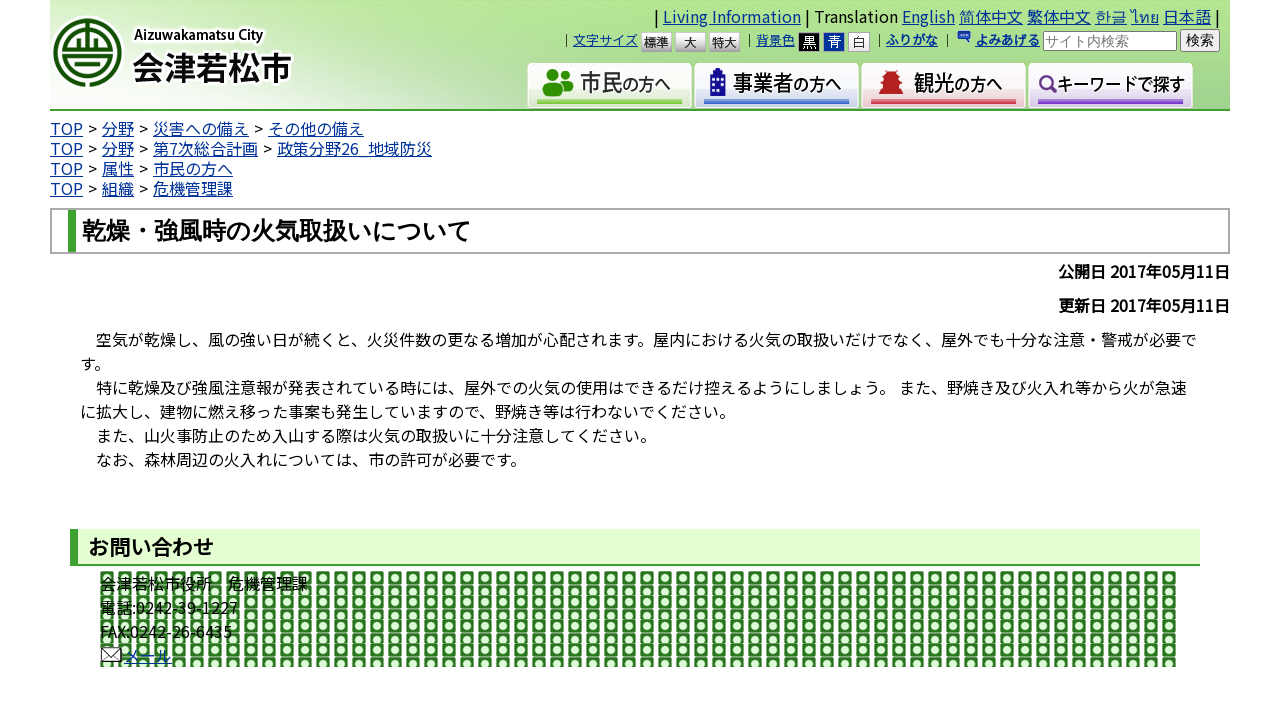

--- FILE ---
content_type: text/html
request_url: https://www.city.aizuwakamatsu.fukushima.jp/docs/2017051100014/
body_size: 12289
content:
<!DOCTYPE html>
<html lang="ja" prefix="og: http://ogp.me/ns#">
<head>
  <meta charset="UTF-8" />
  <meta http-equiv="X-UA-Compatible" content="IE=edge" />
  <title>乾燥・強風時の火気取扱いについて | 会津若松市</title>
  <link rel="stylesheet" type="text/css" href="/_themes/joruri/base/layouts/col-1.css?20151001">
<link rel="stylesheet" type="text/css" href="/_themes/joruri/doc/style.css?20201130">
<link rel="alternate stylesheet" type="text/css" href="/_themes/joruri/base/colors/white.css" title="white">
<link rel="alternate stylesheet" type="text/css" href="/_themes/joruri/base/colors/blue.css" title="blue">
<link rel="alternate stylesheet" type="text/css" href="/_themes/joruri/base/colors/black.css" title="black">
<link rel="stylesheet" type="text/css" href="/_themes/joruri/base/print/printlayout.css" media="print">
<script type="text/javascript" src="/_common/js/application.js"></script>
    
<script src="/_common/packs/vendor-e8bd766436ece4358662.js"></script>
<script src="/_common/packs/common-b21b69c0581f376f910c.js"></script>
<script src="/_common/packs/public-ba50c88802c1224d169e.js"></script>

  <link rel="canonical" href="https://www.city.aizuwakamatsu.fukushima.jp/docs/2017051100014/">

</head>
<body id="page-docs-2017051100014-index" class="dir-docs-2017051100014">
  <div id="container">

<div id="header">
<div id="headerContainer">
<div id="headerBody">

<div id="commonHeader" class="piece">
<div class="pieceContainer">
<div class="pieceBody">

<a name="top"></a>

<span id="nocssread">
<a href="#main">本文へ移動</a>
</span>

<script type="text/javascript" src="/_common/js/jquery.min.js"></script>
<script type="text/javascript">
jQuery.noConflict();
var j$ = jQuery;

function transLink(lng) {
 if (lng == "e"){
  location.href="https://www.city.aizuwakamatsu.fukushima.jp.e.amh.hp.transer.com" + location.pathname;
 }
 else if (lng == "c") {
  location.href="https://www.city.aizuwakamatsu.fukushima.jp.c.amh.hp.transer.com" + location.pathname;
 }
 else if (lng == "t") {
  location.href="https://www.city.aizuwakamatsu.fukushima.jp.t.amh.hp.transer.com" + location.pathname;
 }
 else if (lng == "k") {
  location.href="https://www.city.aizuwakamatsu.fukushima.jp.k.amh.hp.transer.com" + location.pathname;
 }
 else if (lng == "th") {
  location.href="https://www.city.aizuwakamatsu.fukushima.jp.th.amh.hp.transer.com" + location.pathname;
 }
 else if (lng == "ja") {
  location.href="https://www.city.aizuwakamatsu.fukushima.jp" + location.pathname;
 }
}

</script>
<script type="text/javascript" src="/_common/js/jquery/cookie.js?d=20201128"></script>
<script type="text/javascript" src="/_common/js/joruri/accessibility-navi.js"></script>

<script type="text/javascript" src="/_common/js/cookiemanager.js"></script>
<script type="text/javascript" src="/_common/js/navigation.js"></script>

<script type="text/javascript" src="//www.google.com/jsapi"></script>
<link rel="stylesheet" type="text/css" href="/_themes/joruri/base/cse-search.css?20130125">

<script type="text/javascript">
new Navigation({
'theme' : { 'themeBlack' : 'black', 'themeBlue': 'blue', 'themeWhite' : 'white' },
'fontSize': { 'fontSmall' : '16px', 'fontMiddle': '20px', 'fontLarge' : '25px' },
'notice' : 'headerBody',
'ruby' : 'navigationRuby',
'talk' : 'navigationTalk',
'player' : 'navigationTalkPlayer'
});
</script>

<div class="headerlink2">
| <a href="/docs/2011080200035/"> Living Information</a> | Translation <a href="javascript:transLink('e');">English</a> <a href="javascript:transLink('c');">简体中文</a> <a href="javascript:transLink('t');">繁体中文</a> <a href="javascript:transLink('k');">한글</a> <a href="javascript:transLink('th');">ไทย</a>  <a href="javascript:transLink('ja');">日本語</a> |
</div>

<div class="headerlink1">

<script type="text/javascript" src="/_common/js/joruri/smart-switch.js"></script>
<span id="smartSwitch"></span>
<script type="text/javascript">new SmartSwitch('smartSwitch', '表示の切り替え');</script>

｜<a href="/docs/2014120900018/">文字サイズ</a>
<a href="#fontSmall" id="fontSmall" name="fontSmall">標準</a>
<a href="#fontMiddle" id="fontMiddle" name="fontMiddle">大</a>
<a href="#fontLarge" id="fontLarge" name="fontLarge">特大</a>

｜<a href="/docs/2014120900018/">背景色</a>
<a href="#themeBlack" id="themeBlack" name="themeBlack" class="black">黒</a>
<a href="#themeBlue" id="themeBlue" name="themeBlue" class="blue">青</a>
<a href="#themeWhite" id="themeWhite" name="themeWhite" class="white">白</a>

<span>｜<strong><a href="#navigationRuby" id="navigationRuby" name="navigationRuby">ふりがな</a></strong></span>
｜<span class="naviTalk"><strong>
<span class="talk" title="よみあげる"><a href="#">よみあげる</a></span></strong>
<span class="player"></span>
</span>

<form action="//www.google.com/search" style="display: inline" target="_blank">
<input type="hidden" name="ie" value="UTF-8">
<input type="hidden" name="oe" value="UTF-8">
<input type="hidden" name="hl" value="ja">
<input name="q" type="text" size="40" id="search-box" class="text" placeholder="サイト内検索">
<input type="submit" name="sa" value=" 検索 " alt="検索" title="検索" align="middle">
<input type="hidden" name="domains" value="www.city.aizuwakamatsu.fukushima.jp">
<input type="hidden" name="sitesearch" value="www.city.aizuwakamatsu.fukushima.jp">
</form>

<!--あいづ-->
</div>

</div>
</div>
</div>

</div>

<!-- end #headerContainer --></div>
<!-- end #header --></div>

<div id="banner">
<div id="bannerContainer">
<div id="bannerBody">

<div id="commonBanner" class="piece">
<div class="pieceContainer">
<div class="pieceBody">
<div class="logo"><a href="/">会津若松市</a></div>
<div class="menu">
<!--
<div class="upperMenu">
<a class="keitai" href="/mobile.html"><img src="/_common/themes/joruri/piece/images/bt-mobile.gif" alt="携帯サイト" title="携帯サイト" /></a>
</div>
-->
<div class="lowerMenu">
<a href="/category/zokusei/shimin/"><div class="iconZokuseiS1"></div></a>
<a href="/category/zokusei/jigyosha/"><div class="iconZokuseiS2"></div></a>
<a href="/category/zokusei/kanko/"><div class="iconZokuseiS3"></div></a>
<a href="/keyword.html"><div class="iconZokuseiS4"></div></a>
<div class="iconSearch">
<!--
<script>
  (function() {
    var cx = '005846248903111129245:bt7qswmtpqe';
    var gcse = document.createElement('script'); gcse.type = 'text/javascript'; gcse.async = true;
    gcse.src = (document.location.protocol == 'https:' ? 'https:' : 'http:') +
        '//www.google.co.jp/cse/cse.js?cx=' + cx;
    var s = document.getElementsByTagName('script')[0]; s.parentNode.insertBefore(gcse, s);
  })();
</script>


<div id="cse-search-form-header" class="dan-search">
<gcse:searchbox-only newWindow="true"></gcse:searchbox-only>
</div>
-->

</div>
</div>
</div>
</div>
</div>
</div>

<div id="breadCrumbs" class="piece"
     data-controller="cms--public--piece--bread-crumbs"
     data-serial-id="cms_pieces-4">
  <div class="pieceContainer">
    <div class="pieceBody">
      
<ol><li><a href="/">TOP</a></li><li><a href="/category/bunya/">分野</a></li><li><a href="/category/bunya/saigaisonae/">災害への備え</a></li><li><a href="/category/bunya/saigaisonae/sonotanosonae/">その他の備え</a></li></ol><ol><li><a href="/">TOP</a></li><li><a href="/category/bunya/">分野</a></li><li><a href="/category/bunya/sougoukeikaku/">第7次総合計画</a></li><li><a href="/category/bunya/sougoukeikaku/26chiikibosai/">政策分野26_地域防災</a></li></ol><ol><li><a href="/">TOP</a></li><li><a href="/category/zokusei/">属性</a></li><li><a href="/category/zokusei/shimin/">市民の方へ</a></li></ol><ol><li><a href="/">TOP</a></li><li><a href="/soshiki/">組織</a></li><li><a href="/soshiki/bosaianzenka/">危機管理課</a></li></ol>

    </div>
  </div>
</div>


</div>
<!-- end #bannerContainer --></div>
<!-- end #banner --></div>
<div id="main">
<div id="wrapper">

<div id="content">
<div id="contentContainer">
<div id="contentBody">

<div id="pageTitleDoc" class="piece"
     data-controller="cms--public--piece--page-titles"
     data-serial-id="cms_pieces-257">
  <div class="pieceContainer">
    <div class="pieceBody">
      <h1>乾燥・強風時の火気取扱いについて</h1>

    </div>
  </div>
</div>

<article class="contentGpArticleDoc" data-serial-id="gp_article_docs-635">
        <div class="date">
    <p class="publishedAt">公開日 2017年05月11日</p>
    <p class="updatedAt">更新日 2017年05月11日</p>
  </div>


      <div class="body">
      <div class="text-beginning"><p>　空気が乾燥し、風の強い日が続くと、火災件数の更なる増加が心配されます。屋内における火気の取扱いだけでなく、屋外でも十分な注意・警戒が必要です。　　　<br />　特に乾燥及び強風注意報が発表されている時には、屋外での火気の使用はできるだけ控えるようにしましょう。 また、野焼き及び火入れ等から火が急速に拡大し、建物に燃え移った事案も発生していますので、野焼き等は行わないでください。<br />　また、山火事防止のため入山する際は火気の取扱いに十分注意してください。</p>
<p>　なお、森林周辺の火入れについては、市の許可が必要です。</p>
<p>&nbsp;</p>
<p>&nbsp;</p>
<h2 class="title2">お問い合わせ</h2>
<ul class="list_box1">
<ul class="list_box1">
<li class="tri1">会津若松市役所　危機管理課</li>
<li class="tri1">電話:0242-39-1227</li>
<li class="tri1">FAX:0242-26-6435</li>
<li class="tri1"><a href="/index_php/annai/mailform.php?typ=pc&amp;secname=bosaianzen" target="_blank"><img style="border: 0px solid currentColor;" src="/_common/images/design/ic-mail.gif" alt="メール送信フォームへのリンク" />メール</a></li>
</ul>
</ul>
<p>&nbsp;</p></div>
    </div>





          

    
</article>

<div class="back"><a href="javascript:history.back()">戻る</a></div>
</div>
<!-- end #contentContainer --></div>
<!-- end #content --></div>

<!-- end #wrapper --></div>
<!-- end #main --></div>

<div id="footer">
<div id="footerContainer">


<div id="footerBody">
<div id="footerNavi" class="piece">
<div class="pieceContainer">
<div class="pieceBody">
<span id="smartSwitch2"></span>｜<a href="/soshiki/">お問い合わせ先</a>｜<a href="/faq/">よくある問い合わせ</a>｜<a href="/category/bunya/hpkanri/hpkanri-sonota/">このサイトについて</a>｜<a href="http://www.e-aizu.jp/i/index.htm">携帯サイト</a>｜  <p style="font-size: 80%;">© Aizuwakamatsu City , All rights reserved.</p>
<script type="text/javascript">new SmartSwitch('smartSwitch2', '表示の切り替え');</script>

<!--start Top Bottom-->

<p id="pageTop"><a href="#">TOP</a></p>

<style type="text/css">
#pageTop {
  position: fixed;
  bottom: 20px;
  right: 20px;
} 

#pageTop a {
  display: block;
  z-index: 999;
  padding: 8px;
  border-radius: 30px;
  width: 35px;
  height: 35px;
  background-color: #3ea02f;
  color: #fff;
  font-weight: bold;
  text-decoration: none;
  text-align: center;
  line-height: 35px;
}

#pageTop a:hover {
  text-decoration: none;
  opacity: 0.7;
}

</style>

<!--<script src="//ajax.googleapis.com/ajax/libs/jquery/1.9.1/jquery.min.js"></script>-->
<script type="text/javascript">

jQuery.noConflict();  
var j$ = jQuery;

//■page topボタン
j$(function(){
 var topBtn=j$('#pageTop');
 topBtn.hide();

 

//◇ボタンの表示設定
j$(window).scroll(function(){
  if(j$(this).scrollTop()>80){

    //---- 画面を80pxスクロールしたら、ボタンを表示する
    topBtn.fadeIn();

  }else{

    //---- 画面が80pxより上なら、ボタンを表示しない
    topBtn.fadeOut();

  } 
 });

 

// ◇ボタンをクリックしたら、スクロールして上に戻る
topBtn.click(function(){
  j$('body,html').animate({
  scrollTop: 0},500);
  return false;

});


});
</script>

<!--End Top Bottom-->


</div>
</div>
</div>
</div>

<!-- end #footerContainer --></div>
<!-- end #footer --></div>

</div>
</body>
</html>


--- FILE ---
content_type: text/css
request_url: https://www.city.aizuwakamatsu.fukushima.jp/_themes/joruri/doc/style.css?20201130
body_size: 16369
content:
@charset "UTF-8";
@import "../base/init.css";
@import "../base/style.css?20201130";
@import "../piece/style.css?20201130";

/* =========================================================
   Doc
========================================================= */

/* docs
----------------------------------------------- */
.mceContentBody {
  max-width: 1140px !important;
  padding-left:10px !important;
}
.mceContentBody td, .mceContentBody th {
  line-height:1.5 !important;
}

/* 2017.6.2 K.Suzuki修正（ヘッダレイアウト）******************/

.mceContentBody .header,
.contentGpArticleDoc .header {
  border: 2px solid #aaa;
  clear: both;
  text-align: left;
  font-weight: bold;
  padding: 3px 0px 3px 15px;
  margin: 0 0 10px 0;
  background: #fff url(../../../images/design/bg-gdoctitle.gif) repeat-y;
}


.mceContentBody .header h1,
.contentGpArticleDoc .header h1 {
  font-size: 1.5em;
  font-weight: bold;
  padding-left:15px;
}
.mceContentBody .header .publishedAt, .updatedAt,
.contentGpArticleDoc .header .publishedAt, .updatedAt {
  text-align: right;
}
.mceContentBody .body,
.mceContentBody .maps,
.mceContentBody .rels,
.mceContentBody .tags,
.contentGpArticleDoc .body,
.contentGpArticleDoc .maps,
.contentGpArticleDoc .rels,
.contentGpArticleDoc .tags {
  margin-bottom: 50px;
  padding: 0px 30px; /*2017.6.2*/
}
.mceContentBody .maps h2,
.mceContentBody .rels h2,
.mceContentBody .tags h2,
.contentGpArticleDoc .maps h2,
.contentGpArticleDoc .rels h2,
.contentGpArticleDoc .tags h2 {
  margin-bottom: 5px;
  padding: 3px 0px 3px 8px;
  border-left: 2px solid #232f92;
  background-color: #f1f1f1;
  font-weight: bold;
}
.mceContentBody .rels li,
.contentGpArticleDoc .rels li {
  margin: 0px;
  padding-left: 8px;
  background-image: url(./images/ic-list-shinchaku.gif);
  background-position: left 7px;
  background-repeat: no-repeat;
}

.mceContentBody .tags div a,
.contentGpArticleDoc .tags div a {
  padding-right: 8px;
}
.mceContentBody .back,
.contentGpArticleDoc .back {
  clear: both;
  text-align: center;
}
.mceContentBody .back a,
.contentGpArticleDoc .back a {
  display:block;
  width:95px;
  margin: 0px auto;
  padding: 3px 0px;
  border: 1px solid #999999;
  background-color: #ececec;
}
/* docs ichiran
----------------------------------------------- */
.contentPortalCategory .entries,
.contentPortalEntries .entries,
.mceContentBody .docs,
.contentGpArticleDocs .docs {
  margin-left: 10px;
  padding: 0px;
  background-color:#fff;
}
.contentPortalCategory h2.date,
.contentPortalEntries h2.date,
.mceContentBody .docs h2,
.contentGpArticleDocs .docs h2 {
  background-color:#D4FFC7;
  background-image: url(../../../images/design/icon-sidemenu1.png);
  background-repeat:no-repeat;
  background-position: 2px 3px;
  background-repeat: no-repeat;
  padding: 0 0 0 25px;
  margin:0 0 10px 0;
  line-height:25px;
}
.contentPortalCategory .entries ul,
.contentPortalEntries .entries ul,
.mceContentBody .docs ul,
.contentGpArticleDocs .docs ul {
  margin: 0px 0px 25px 7px;
}
.contentPortalCategory .entries li,
.contentPortalEntries .entries li,
.mceContentBody .docs li,
.contentGpArticleDocs .docs li {
  padding: 0px 0px 5px 15px;
  background-image: url(../../../images/design/icon-menu-li.gif);
  background-position: left 4px;
  background-repeat: no-repeat;
}

#contentBody .contentPortalEntries .entries ul li {
  line-height: 1.6em;
  border-bottom-style: dotted;
  border-bottom-width: 1px;
  border-bottom-color: #333333;
}

/* group-portal
----------------------------------------------- */
.contentPortalCategory .category h2 {
  margin: 0px 0px 0px 10px;
  padding: 0px 0px 5px 8px;
  background-image: url(./images/ic-list.gif);
  background-position: 0px 7px;
  background-repeat: no-repeat;
}
.contentPortalCategory .category .children {
  margin: 0px 0px 15px 0px;
}
.contentPortalCategory .category .children a {
  margin: 0px 0px 0px 20px;
  padding: 0px 0px 5px 10px;
  background-image: url(./images/ic-list-shinchaku.gif);
  background-position: 0px 7px;
  background-repeat: no-repeat;
}

/* address
----------------------------------------------- */
.mceContentBody .body ul,
.contentGpArticleDoc .body ul {
  list-style-type: disc
}
.inquiry {
  clear: both;
  margin: 0px 0px 20px 0px;
  padding: 5px 10px;
  border-top: 1px solid #cccccc;
  border-bottom: 1px solid #cccccc;
  color: #333333;
}
.inquiry h2 {
  margin-bottom: 5px;
  background-image: none;
  font-size: 110%;
  font-weight: bold;
}
.tel, .fax, .email {
  display: inline;
}
.department, .section {
  font-weight: bold;
}
.top,.middle {
  margin-bottom: 0px;
}
.department,.section,.tel,.fax {
  margin-right: 10px;
}

/* =========================================================
    recent Docs
========================================================= */
.contentGpArticleRecentDocs .docs {
  margin-left: 10px;
}
.contentGpArticleRecentDocs .docs h2 {
  margin: 0px 0px 5px 0px;
  padding: 5px 0 5px 10px;
  background-color: #e3f0fa;
  font-weight: bold;
}
.contentGpArticleRecentDocs .docs ul {
  margin: 0px 0px 25px 7px;
}
.contentGpArticleRecentDocs .docs li {
  margin: 0px;
  padding: 0px 0px 5px 10px;
  background-image: url(./images/ic-list-shinchaku.gif);
  background-position: 0px 7px;
  background-repeat: no-repeat;
}

/* pagination
----------------------------------------------- */
.pagination {
  text-align: center;
}
.pagination a {
  padding: 0px 6px;
}
.pagination span.current {
  padding: 0px 3px;
  font-size: 150%;
  font-weight: bold;
}

/* recent Docs Title
----------------------------------------------- */
#recentDocsTitle .pieceHeader {
  padding: 0;

  /*
  margin-bottom: 30px;
  border-color:#032b07;
  border-style:solid;
  border-width:1px;
  */
}
#recentDocsTitle .pieceHeader h2 {
  margin-bottom: 10px;
  font-weight: bold;
  background-color: #66f063;
  background-image: url(../../../images/design/icon-menu1.png);
  background-position: 5px 6px;
  background-repeat: no-repeat;
  line-height:25px;
  padding-left:22px;
}


/* RSS Atom
----------------------------------------------- */
.feed {
  float: right;
  position: relative;
  top: -27px;
  right: 10px;
  height: 13px;
  background-color: transparent;
  /* 修正　*/
  display: flex;
}
/* 修正 */
.feedRss {
  margin: 0 4px 0 0;
}
.feed a.feedRss {
  display: inline-block;
  width: 40px;
  height: 13px;
  background-image: url(./images/bt-rss.gif);
  background-repeat: no-repeat;
  text-indent: 50px;
  overflow: hidden;
}
.feed a.feedAtom {
  display: inline-block;
  width: 40px;
  height: 13px;
  background-image:url(./images/bt-atom.gif);
  background-repeat:no-repeat;
  text-indent: 50px;
  overflow: hidden;
}

/* For firefox2 */
.feed a.feedAtom,y:-moz-any-link,
.feed a.feedRss,x:-moz-any-link {
  display: -moz-inline-box;
  padding-top: 13px;
}
.links {
  text-align: right;
}

/* SideMenu
----------------------------------------------- */
#menu .pieceBody li {
  margin: 0px;
}

/* =========================================================
    tag search
========================================================= */
.contentGpArticleTags .search {
  margin: 10px 0px;
  padding: 10px;
  background-color: #e3f0fa;
  border: 1px solid #dddddd;
}
.contentGpArticleTags .search td {
  padding: 0px 15px 0px 5px;
}
.contentGpArticleTags .search td input {
  width: 140px;
}
.contentGpArticleTags .search td.submitters input {
  width: 70px;
  font-size: 100%;
}
.contentGpArticleTags .hit {
  padding: 5px 0px 5px 10px;
  background-image: url(./images/bg-shinchaku-repeat.gif);
  background-position: left top;
  background-repeat: repeat-x;
  font-size: 110%;
  font-weight: bold;
  color: #ffffff;
}
.contentGpArticleTags li {
  margin: 0px;
  padding: 0px 0px 5px 10px;
  background-image: url(./images/ic-list-shinchaku.gif);
  background-repeat: no-repeat;
  background-position: left 5px;
}
.contentGpArticleTags ul {
  padding: 10px 5px 25px 5px;
}


/* 2007/07/23 SYNC)a.hasegawa 追加 */
@charset "utf-8";
/* ------------------------- */

/*** テーブル（2018.8.8 K.Suzuki再構築）*********/

.body table,
.mceContentBody table,
.table_list1_frame{
  border-top: solid 1px #333333;
  border-right: solid 1px #333333;
  margin: 5px 10px 0px;
  max-width: 1000px;
}

.body th,
.mceContentBody th,
.table_list1_blue_header,
.table_list1_blue_title,
.table_list1_title,
.table_list1_header,
.table_list1_header_no_image {
  border-bottom: solid 1px #333333;
  border-left: solid 1px #333333;
  background-color:#e4fdd1;
  font-size: 0.9em;
  padding:3px 10px;
}

.body td,
.mceContentBody td,
.table_list1_blue_text,
.table_list1_text{
  border-bottom: solid 1px #333333;
  border-left: solid 1px #333333;
  font-size: 0.9em;
  padding:3px 10px;
}

/* 2017.9.1 K.Suzuki追加 **********************/

.left_img_box img,
.right_img_box img,
.inline_img_box img,
.inline_img_box_320 img,
.inline_img_box_240 img,
.photo_img{
  max-width:100%;
  display:block;
  margin-left:auto;
  margin-right:auto;
}


/* 2016.8.15 K.Suzuki追加 **********************/


.left_img_box{
  float:left;
  font-size:0.9em;
  margin:0px 30px 10px 10px;
  max-width:320px;
  word-wrap: break-word;
}

.right_img_box{
  float:right;
  font-size:0.9em;
  margin:0px 10px 10px 30px;
  max-width:320px;
  word-wrap: break-word;
}

.inline_img_box{
  display: inline-block;
  font-size:0.9em;
  margin:15px 15px 15px 15px;
  max-width:240px;
  word-wrap: break-word;
}

.inline_img_box_320{
  display: inline-block;
  font-size:0.9em;
  margin:20px 20px 20px 20px;
  max-width:320px;
  word-wrap: break-word;
}

.inline_img_box_240{
  display: inline-block;
  font-size:0.9em;
  margin:15px 15px 15px 15px;
  max-width:240px;
  word-wrap: break-word;
}

.lr_clear{		
  clear:both;
}

.right_mov_box{
  float:right;
  font-size:0.9em;
  margin:0px 10px 10px 30px;
  max-width:480px;
  word-wrap: break-word;
}

/***********************************************/



.left_image{
  float:left;
  margin:0px 10px 0px 10px;
}

.right_image{
  float:right;
  margin:0px 10px 0px 10px;
}

#top_menu td{

  padding:0px 0px 0px 10px;
  font-size: 0.9em;
  
  padding:10px 5px 10px 5px;
}

#bottom_menu td{

  padding:0px 0px 0px 10px;
  font-size: 0.9em;
  
  padding:10px 5px 10px 5px;
}

/****** 2007/07/23 SYNC)a.hasegawa 追加 ******/
/* ▼上書き */
body {
  margin: 0px; 
  padding: 0px;
  text-align:left;
}

hr{
  padding:0px;
  border-top: 0px #CCCCCC solid;
  color:#CCCCCC;
}

/* ▼共通部品 */
.clear {
  clear: both;
}

.line-h {
    line-height: 140%;
}

.nodisplay {
  display:none;
}

/* 2019.2.12 K.Suzuki修正（見出しレイアウト）******************/
.body h2,
.mceContentBody h2,
.title2 {
  background-color: #e4fdd1;
  border-bottom: 2px solid #3ea02f;
  border-left: 8px solid #3ea02f;
  font-weight: bold;
  clear: both;
  font-size: 1.3em;
  text-align: left;
  margin: 10px 0px 5px -10px;
  padding: 2px 0px 2px 10px;
}


.body h3,
.mceContentBody h3,
.title3{
  border-bottom: 1px solid #3ea02f;
  border-left: 10px double #3ea02f;
  font-weight: bold;
  clear: both;
  font-size: 1.2em;
  text-align: left;
  margin: 10px 0px 5px -5px;
  padding: 1px 0px 1px 10px;
}

/* 2019.2.12 K.Suzuki追加（h4レイアウト）******************/
.body h4,
.mceContentBody h4{
  border-bottom: 1px dotted #6fcb6f;
  border-left: 5px solid #6fcb6f;
  font-weight: bold;
  clear: both;
  font-size: 1.0em;
  text-align: left;
  margin: 10px 0px 5px 0px;
  padding: 0px 0px 0px 12px;
}
/***** リストについて（2006年8月31日追加：T&Fカンパニー） ************/
/*ul, 修正 */
ul:not(.feed),
ol,
.list_box1 {
  padding:0px 10px 5px 10px;
  margin:0px 0px 0px 0px;
  border: none !important;
}



/***** 【PC用】リストの画像回り込み（2016年10月17日追加 K.Suzuki） ************/

.list_over_img320 {
  margin:0px 0px 0px 330px;
}


/* 2007/07/23 SYNC)a.hasegawa 各x_normal.cssへ移動 */
li{
  list-style:none;
}



/***** リストについて（2006年8月31日追加：T&Fカンパニー） ************/

/*ul li, 修正*/
ul li,
ul :not(.feed) :not(.ml_form) :not(.contentTagTag) li :not(.contentTagTag),
.circle1,
.rect1,
.tri1 {
  background-image:url('../../../images/design/g_list_a1.gif');
  /*追記*/
  display: flow-root;
}


/****** 2007/07/23 SYNC)a.hasegawa 追加 ******/
/*ul li, 修正 */
ul li,
ul :not(.feed) :not(.contentTagTag, .contentTagTags) li :not(.contentTagTag, .contentTagTags),
.circle1,
.circle2,
.circle3,
.rect1,
.rect2,
.rect3,
.tri1,
.tri2,
.tri3 {
  list-style-image:none;
  list-style-type:none;

  text-align:left;
  
  background-repeat:no-repeat;
  background-position: 0% 5px;
  
  padding:0px 10px 0px 25px;
  
  font-size:1.0em;
  line-height:1.6em;

  border-bottom-style:dotted;
  border-bottom-width:1px;
  border-bottom-color:#333333;
}

/* 修正 */
.contentTagTag ul li,
.contentTagTags ul li{
  list-style-image:none;
  list-style-type:none;

  text-align:left;

  background-repeat:no-repeat;
  background-position: 0% 5px;

  font-size:1.0em;
  line-height:1.6em;

  border-bottom-style:dotted;
  border-bottom-width:1px;
  border-bottom-color:#333333;
}
/*******************************************/

ol li {
  list-style-type: decimal;
  padding: 0px 10px 0px 5px;
  margin-left: 20px;
  text-align:left;
  font-size:1.0em;
  line-height:1.6em;
  border-bottom:1px dotted #333333;

  
}

li.roman {
  list-style-type: upper-roman;
  padding: 0px;
}

li.number {
  list-style-type: decimal;
  padding: 0px;
}


dl.event {
	overflow: auto;
	min-width: 800px;
	border-bottom: 2px dotted #333;
	margin: 0px 10px 5px 10px;
	background-color: #b3e097;

}

.event dt {
	float: left;
	clear: both;
	width: 15%;
	padding: 1px 0px 1px 30px;
	font-weight: bold;
	background-image: url('../../../images/design/g_list_a3.gif');
	background-repeat: no-repeat;
	background-position: 5px 5px;
}

.event dd {
	float: right;
	width: 79%;
	background-color: #ffffff;
	padding: 1px 9px;
}


.event .list_box1 {
  padding:5px 5px 0px 0px;
  margin:0px 0px 0px 0px;
}

.event .list_box2 {
  padding:5px 5px 0px 20px;
  margin:0px 0px 0px 0px;
}

.event .list_box3 {
  padding:5px 5px 0px 40px;
  margin:0px 0px 0px 0px;
}

/****** 2018/01/26)K.Suzuki ******/
/* ▼新規追加 */
.soshiki_body h3 {
  border-bottom: 1px solid #3ea02f;
  border-left: 10px double #3ea02f;
  font-weight: bold;
  clear: both;
  font-size: 1.0em;
  text-align: left;
  margin: 5px 0px 0px -2px;
  padding: 1px 0px 1px 10px;
}

.soshiki_body div.info{
  border-right: 1px solid #3ea02f;
  border-bottom: 1px solid #3ea02f;
  border-left: 1px solid #3ea02f;
  padding: 5px;
  clear: both;
}
/*******************************************/

/* 修正　*/
#pageTitleDoc .pieceBody {
  border: 2px solid #aaa;
  clear: both;
  text-align: left;
  font-weight: bold;
  padding: 3px 0px 3px 15px;
  margin: 0 0 0 0;
  background: #fff url(../../../images/design/bg-gdoctitle.gif) repeat-y;
}

#pageTitleDoc .pieceBody h1 {
  font-size: 1.5em;
  font-weight: bold;
  padding-left: 15px;
}

.contentGpArticleDoc .date .publishedAt, .updatedAt {
  font-weight: bold;
  text-align: end;
  margin: 0 0 10px ;
}

.contentGpArticleDoc .body {
  margin-bottom: 50px;
  padding: 0px 30px;
}

/* 修正 */
.contentTagTag h2 {
  padding: 5px 0px 5px 10px;
  background-image: url(./images/bg-shinchaku-repeat.gif);
  background-position: left top;
  background-repeat: repeat-x;
  font-size: 110%;
  font-weight: bold;
  color: #ffffff;
}

.contentTagTag li,
.contentTagTags li {
    margin: 0px;
    padding: 0px 0px 5px 10px;
    background-image: url(./images/ic-list-shinchaku.gif);
    background-repeat: no-repeat;
    background-position: left 5px;
}

.contentTagTag ul,
.contentTagTags ul {
  padding: 10px 5px 25px 5px;
}

.contentTagTags ul {
  margin: 10px 0px;
  padding: 10px;
  background-color: #f6f9fd;
  border: 1px solid #dddddd;
  column-count: 3;
}

.contentTagTags li {
  text-align: center;
}

#map1 {
  border: solid #d3d3d3 1px;
}


--- FILE ---
content_type: text/css
request_url: https://www.city.aizuwakamatsu.fukushima.jp/_themes/joruri/base/print/printlayout.css
body_size: 832
content:
@charset "UTF-8";

/* =========================================================
   Print Top
========================================================= */
/* layout
----------------------------------------------- */
body {
  background-color: #fff;
  zoom: 90%; 
}
#header, #banner, #navi, #main, #footer {
  width: 100%;
}

/* IE */
*html #header, *html #banner, *html #navi, *html #main, *html #footer { 
  width: 100%;
}

/* Opera9.6before */
#header:not(\*|*), #banner:not(\*|*), #navi:not(\*|*), #main:not(\*|*), #footer:not(\*|*) {
  width: 100%;
}

/* Opera9.6before */
html:first-child #header, html:first-child #banner, html:first-child #navi, html:first-child #main, html:first-child #footer {
  width: 100%;
}

/* Header Banner
----------------------------------------------- */
.menu,
#commonHeader,
#adBanner,
#footerAdBanner {
  display: none;
}

/* attribute
----------------------------------------------- */
.attribute {
  float: left;
  width: 100%;
}
.attributeSaiyojoho,
.attributeBosyu,
.attributeKyoka {
  margin-left: 0px;
}

/* page-title piece
----------------------------------------------- */
#pageTitle {
  width: 100%;
}
*html #pageTitle {
  width: 100%;
}



--- FILE ---
content_type: application/javascript
request_url: https://www.city.aizuwakamatsu.fukushima.jp/_common/js/navigation.js
body_size: 7073
content:
// require prototype.js, cookiemanager.js

/**
 * Navigation
 */
function Navigation(settings) {
  var self = this;
  this.settings = settings;
  
  this.onLoad = function() {
    Navigation.theme();
    Navigation.fontSize();
    Navigation.ruby($(this.settings['ruby']), null, $(this.settings['notice']));
    
    if (this.settings['theme']) {
      for (var k in this.settings['theme']) {
        Event.observe($(k), 'click', function(evt) {self.theme(evt); Event.stop(evt);}, false);
      }
    }
    if (this.settings['fontSize']) {
      for (var k in this.settings['fontSize']) {
        Event.observe($(k), 'click', function(evt) {self.fontSize(evt); Event.stop(evt);}, false);
      }
    }
    if (this.settings['ruby']) {
      var k = this.settings['ruby'];
      if (k && $(k)) {
        Event.observe($(k), 'click', function(evt) {self.ruby(evt); Event.stop(evt);}, false);
      }
    }
    if (this.settings['talk']) {
      var k = this.settings['talk'];
      if (k && $(k)) {
        $(k).addClassName('talkOff');
        Event.observe($(k), 'click', function(evt) {self.talk(evt); Event.stop(evt);}, false);
      }
    }
  }
  Event.observe(window, 'load', function(){ self.onLoad() }, false);
  
  this.theme = function(evt) {
    var element = Event.element(evt);
    if (this.settings['theme'][element.id]) {
      Navigation.theme(this.settings['theme'][element.id]);
    }
  }
  
  this.fontSize = function(evt) {
    var element = Event.element(evt);
    if (this.settings['fontSize'][element.id]) {
      Navigation.fontSize(this.settings['fontSize'][element.id]);
    }
  }
  
  this.ruby = function(evt) {
    var element = Event.element(evt);
    var cookieValue = getCookie('navigation_ruby');

    //if ($(element).className.match(/(^| )rubyOn( |$)/)) {
    if(cookieValue === 'on') {
      Navigation.ruby(element, 'off', $(this.settings['notice']));
    } else {
      Navigation.ruby(element, 'on', $(this.settings['notice']));
    }
  }
  
  this.talk = function(evt) {
    var element = Event.element(evt);
    Navigation.talk(element, $(this.settings['player']), $(this.settings['notice']));
  }
}

function getCookie(name) {
  var matches = document.cookie.match(new RegExp(
    "(?:^|; )" + name.replace(/([\.$?*|{}\(\)\[\]\\\/\+^])/g, '\\$1') + "=([^;]*)"
  ));
  console.log(matches);
  return matches ? decodeURIComponent(matches[1]) : undefined;
}

/**
 * Changes the stylesheets.
 */
function Navigation_theme(theme) {
  if (theme) {
    (new CookieManager()).setCookie('navigation_theme', theme);
  } else {
    theme = (new CookieManager()).getCookie('navigation_theme');
    if (!theme) return false;
  }
  var links = document.getElementsByTagName('link');
  for (var i = 0; i < links.length; i++) {
    if (links.item(i).title != '') links.item(i).disabled = true;
  }
  for (var i = 0; i < links.length; i++) {
    if (links.item(i).title == theme) links.item(i).disabled = false;
  }
  return false;
}
Navigation.theme = Navigation_theme;

/**
 * Changes the fontsize.
 */
function Navigation_fontSize(size) {
  if (size) {
    (new CookieManager()).setCookie('navigation_font_size', size);
  } else {
    size = (new CookieManager()).getCookie('navigation_font_size');
    if (!size) return false;
  }
  document.body.style.fontSize = size;
  return false;
}
Navigation.fontSize = Navigation_fontSize;

/**
 * Toggles the Ruby.
 */
function Navigation_ruby(element, flag, noticeContainer) {
  if (!element) return false;
  
  if (flag) {
    //change
    (new CookieManager()).setCookie('navigation_ruby', flag);
    
    //redirect
    if (flag == 'on') {
      if (location.pathname.search(/\/$/i) != -1) {
        location.href = location.pathname + "index.html.r" + location.search;
      } else if (location.pathname.search(/\.html\.mp3$/i) != -1) {
        location.href = location.pathname.replace(/\.html\.mp3$/, ".html.r") + location.search;
      } else if (location.pathname.search(/\.html$/i) != -1) {
        location.href = location.pathname.replace(/\.html$/, ".html.r") + location.search;
      } else if (location.pathname.search(/\.html$/i) != -1) {
        location.href = location.pathname.replace(/\.html$/, ".html.r") + location.search;
      } else {
        location.href = location.href.replace(/#.*/, '');
      }
    } else {
      if (location.pathname.search(/\.html\.r$/i) != -1) {
        location.href = location.pathname.replace(/\.html\.r$/, ".html") + location.search;
      } else {
        location.reload();
      }
    }
    
  } else {
    // render
    if ((new CookieManager()).getCookie('navigation_ruby') == 'on') {
      if (location.pathname.search(/\/$/i) != -1) {
        location.href = location.pathname + "index.html.r" + location.search;
      } else if (location.pathname.search(/\.html$/i) != -1) {
        location.href = location.pathname.replace(/\.html/, ".html.r") + location.search;
      } else {
        element.removeClassName('rubyOff');
        element.addClassName('rubyOn');
        Navigation.showNotice(noticeContainer);
      }
    } else {
      element.removeClassName('rubyOn');
      element.addClassName('rubyOff');
    }
  }
}
Navigation.ruby = Navigation_ruby;

/**
 * Navigation Speaker.
 */
function Navigation_Talk(element, player, container) {
  Navigation.showNotice(container);
  
  if (element.className.match(/(^| )talkOn( |$)/)) {
    element.removeClassName('talkOn');
    element.addClassName('talkOff');
  } else {
    element.removeClassName('talkOff');
    element.addClassName('talkOn');
  }
  
  var uri = location.pathname;
  if (uri.match(/\/$/)) uri += 'index.html';
  uri = uri.replace(/\.html\.r$/, '.html');
  
  var now   = new Date();
  var param = '?' + now.getDay() + now.getHours();
  
  if (player) {
    uri += '.mp3' + param;
    if (player.innerHTML == '') {
      html = '<script type="text/javascript" src="/_common/swf/niftyplayer/niftyplayer.js"></script>' +
      '<object classid="clsid:D27CDB6E-AE6D-11cf-96B8-444553540000"' +
      ' codebase="http://download.macromedia.com/pub/shockwave/cabs/flash/swflash.cab#version=6,0,0,0"' +
      ' width="165" height="37" id="niftyPlayer1" align="">' +
      '<param name=movie value="/_common/swf/niftyplayer/niftyplayer.swf?file=' + uri + '&as=1">' +
      '<param name=quality value=high>' +
      '<param name=bgcolor value=#FFFFFF>' +
      '<embed src="/_common/swf/niftyplayer/niftyplayer.swf?file=' + uri + '&as=1" quality=high bgcolor=#FFFFFF' +
      ' width="165" height="37" name="niftyPlayer1" align="" type="application/x-shockwave-flash"' +
      ' swLiveConnect="true" pluginspage="http://www.macromedia.com/go/getflashplayer">' +
      '</embed>' +
      '</object>';
      player.innerHTML = html;
    } else {
      uri += '.m3u' + param;
      player.innerHTML = '';
      if ((new CookieManager()).getCookie('navigation_ruby') != 'on') {
        $('navigationNotice').remove();
      }
    }
  } else {
    location.href = uri;
  }
}
Navigation.talk = Navigation_Talk;

/**
 * Shows the notice.
 */
function Navigation_showNotice(container) {
  var notice = $('navigationNotice');
  if (!container || notice) {
    return true;
  }
  var notice = document.createElement('div'); 
  notice.id = 'navigationNotice'; 
  notice.innerHTML = 'ふりがなと読み上げ音声は,' +
    '人名,地名,用語等が正確に発音されない場合があります。';
  container.insertBefore(notice, container.firstChild);
}
Navigation.showNotice = Navigation_showNotice;
